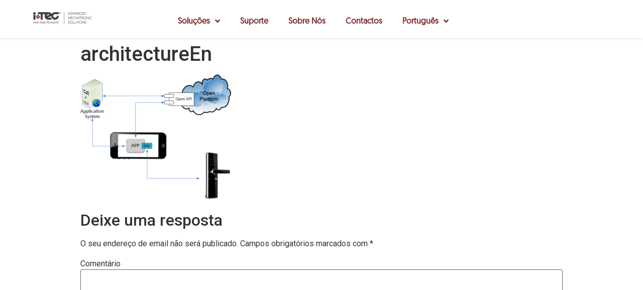

--- FILE ---
content_type: text/html; charset=UTF-8
request_url: https://itec-onaccess.com/itec-ioa-guideline/architectureen/
body_size: 6827
content:
<!doctype html>
<html lang="pt-PT-ao90"
prefix="og: https://ogp.me/ns#" >
<head>
<meta charset="UTF-8">
<meta name="viewport" content="width=device-width, initial-scale=1">
<link rel="profile" href="http://gmpg.org/xfn/11">
<title>architectureEn | iTEC</title>
<!-- All in One SEO 4.1.3.4 -->
<meta property="og:site_name" content="iTEC | onACCESS" />
<meta property="og:type" content="article" />
<meta property="og:title" content="architectureEn | iTEC" />
<meta property="og:image" content="https://itec-onaccess.com/wp-content/uploads/2020/08/logo.svg" />
<meta property="og:image:secure_url" content="https://itec-onaccess.com/wp-content/uploads/2020/08/logo.svg" />
<meta property="article:published_time" content="2020-09-10T13:24:24Z" />
<meta property="article:modified_time" content="2020-09-10T13:24:24Z" />
<meta name="twitter:card" content="summary" />
<meta name="twitter:domain" content="itec-onaccess.com" />
<meta name="twitter:title" content="architectureEn | iTEC" />
<meta name="twitter:image" content="https://itec-onaccess.com/wp-content/uploads/2020/08/logo.svg" />
<script type="application/ld+json" class="aioseo-schema">
{"@context":"https:\/\/schema.org","@graph":[{"@type":"WebSite","@id":"https:\/\/itec-onaccess.com\/#website","url":"https:\/\/itec-onaccess.com\/","name":"iTEC","description":"onACCESS","publisher":{"@id":"https:\/\/itec-onaccess.com\/#organization"}},{"@type":"Organization","@id":"https:\/\/itec-onaccess.com\/#organization","name":"iTEC","url":"https:\/\/itec-onaccess.com\/","logo":{"@type":"ImageObject","@id":"https:\/\/itec-onaccess.com\/#organizationLogo","url":"https:\/\/itec-onaccess.com\/wp-content\/uploads\/2020\/08\/logo.svg"},"image":{"@id":"https:\/\/itec-onaccess.com\/#organizationLogo"}},{"@type":"BreadcrumbList","@id":"https:\/\/itec-onaccess.com\/en\/itec-ioa-guideline\/architectureen\/#breadcrumblist","itemListElement":[{"@type":"ListItem","@id":"https:\/\/itec-onaccess.com\/#listItem","position":"1","item":{"@type":"WebPage","@id":"https:\/\/itec-onaccess.com\/","name":"Home","description":"onACCESS","url":"https:\/\/itec-onaccess.com\/"},"nextItem":"https:\/\/itec-onaccess.com\/en\/itec-ioa-guideline\/architectureen\/#listItem"},{"@type":"ListItem","@id":"https:\/\/itec-onaccess.com\/en\/itec-ioa-guideline\/architectureen\/#listItem","position":"2","item":{"@type":"WebPage","@id":"https:\/\/itec-onaccess.com\/en\/itec-ioa-guideline\/architectureen\/","name":"architectureEn","url":"https:\/\/itec-onaccess.com\/en\/itec-ioa-guideline\/architectureen\/"},"previousItem":"https:\/\/itec-onaccess.com\/#listItem"}]},{"@type":"Person","@id":"https:\/\/itec-onaccess.com\/author\/quietfly\/#author","url":"https:\/\/itec-onaccess.com\/author\/quietfly\/","name":"quietfly","image":{"@type":"ImageObject","@id":"https:\/\/itec-onaccess.com\/en\/itec-ioa-guideline\/architectureen\/#authorImage","url":"https:\/\/secure.gravatar.com\/avatar\/4b6c73270eb7d0531d2c803a4117040f?s=96&d=mm&r=g","width":"96","height":"96","caption":"quietfly"}},{"@type":"ItemPage","@id":"https:\/\/itec-onaccess.com\/en\/itec-ioa-guideline\/architectureen\/#itempage","url":"https:\/\/itec-onaccess.com\/en\/itec-ioa-guideline\/architectureen\/","name":"architectureEn | iTEC","inLanguage":"pt-PT","isPartOf":{"@id":"https:\/\/itec-onaccess.com\/#website"},"breadcrumb":{"@id":"https:\/\/itec-onaccess.com\/en\/itec-ioa-guideline\/architectureen\/#breadcrumblist"},"datePublished":"2020-09-10T13:24:24+00:00","dateModified":"2020-09-10T13:24:24+00:00"}]}
</script>
<!-- All in One SEO -->
<link rel='dns-prefetch' href='//www.googletagmanager.com' />
<link rel="alternate" type="application/rss+xml" title="iTEC &raquo; Feed" href="https://itec-onaccess.com/feed/" />
<link rel="alternate" type="application/rss+xml" title="iTEC &raquo; Feed de comentários" href="https://itec-onaccess.com/comments/feed/" />
<link rel="alternate" type="application/rss+xml" title="Feed de comentários de iTEC &raquo; architectureEn" href="https://itec-onaccess.com/en/itec-ioa-guideline/architectureen/feed/" />
<!-- <link rel='stylesheet' id='wp-block-library-css'  href='https://itec-onaccess.com/wp-includes/css/dist/block-library/style.min.css?ver=5.8.7' type='text/css' media='all' /> -->
<!-- <link rel='stylesheet' id='hello-elementor-theme-style-css'  href='https://itec-onaccess.com/wp-content/themes/hello-elementor/theme.min.css?ver=2.2.0' type='text/css' media='all' /> -->
<!-- <link rel='stylesheet' id='hello-elementor-child-style-css'  href='https://itec-onaccess.com/wp-content/themes/hello-theme-child-master/style.css?ver=1.0.0' type='text/css' media='all' /> -->
<!-- <link rel='stylesheet' id='hello-elementor-css'  href='https://itec-onaccess.com/wp-content/themes/hello-elementor/style.min.css?ver=2.2.0' type='text/css' media='all' /> -->
<!-- <link rel='stylesheet' id='elementor-icons-css'  href='https://itec-onaccess.com/wp-content/plugins/elementor/assets/lib/eicons/css/elementor-icons.min.css?ver=5.12.0' type='text/css' media='all' /> -->
<!-- <link rel='stylesheet' id='elementor-frontend-legacy-css'  href='https://itec-onaccess.com/wp-content/plugins/elementor/assets/css/frontend-legacy.min.css?ver=3.4.2' type='text/css' media='all' /> -->
<!-- <link rel='stylesheet' id='elementor-frontend-css'  href='https://itec-onaccess.com/wp-content/plugins/elementor/assets/css/frontend.min.css?ver=3.4.2' type='text/css' media='all' /> -->
<link rel="stylesheet" type="text/css" href="//itec-onaccess.com/wp-content/cache/itec-onaccess.com/wpfc-minified/8xbzlj20/dxyry.css" media="all"/>
<style id='elementor-frontend-inline-css' type='text/css'>
@font-face{font-family:eicons;src:url(https://itec-onaccess.com/wp-content/plugins/elementor/assets/lib/eicons/fonts/eicons.eot?5.10.0);src:url(https://itec-onaccess.com/wp-content/plugins/elementor/assets/lib/eicons/fonts/eicons.eot?5.10.0#iefix) format("embedded-opentype"),url(https://itec-onaccess.com/wp-content/plugins/elementor/assets/lib/eicons/fonts/eicons.woff2?5.10.0) format("woff2"),url(https://itec-onaccess.com/wp-content/plugins/elementor/assets/lib/eicons/fonts/eicons.woff?5.10.0) format("woff"),url(https://itec-onaccess.com/wp-content/plugins/elementor/assets/lib/eicons/fonts/eicons.ttf?5.10.0) format("truetype"),url(https://itec-onaccess.com/wp-content/plugins/elementor/assets/lib/eicons/fonts/eicons.svg?5.10.0#eicon) format("svg");font-weight:400;font-style:normal}
</style>
<link rel='stylesheet' id='elementor-post-8-css'  href='https://itec-onaccess.com/wp-content/uploads/elementor/css/post-8.css?ver=1629730754' type='text/css' media='all' />
<!-- <link rel='stylesheet' id='elementor-pro-css'  href='https://itec-onaccess.com/wp-content/plugins/elementor-pro/assets/css/frontend.min.css?ver=3.3.5' type='text/css' media='all' /> -->
<!-- <link rel='stylesheet' id='font-awesome-5-all-css'  href='https://itec-onaccess.com/wp-content/plugins/elementor/assets/lib/font-awesome/css/all.min.css?ver=3.4.2' type='text/css' media='all' /> -->
<!-- <link rel='stylesheet' id='font-awesome-4-shim-css'  href='https://itec-onaccess.com/wp-content/plugins/elementor/assets/lib/font-awesome/css/v4-shims.min.css?ver=3.4.2' type='text/css' media='all' /> -->
<!-- <link rel='stylesheet' id='elementor-global-css'  href='https://itec-onaccess.com/wp-content/uploads/elementor/css/global.css?ver=1629730752' type='text/css' media='all' /> -->
<link rel="stylesheet" type="text/css" href="//itec-onaccess.com/wp-content/cache/itec-onaccess.com/wpfc-minified/2p57usd7/dxyry.css" media="all"/>
<link rel='stylesheet' id='elementor-post-934-css'  href='https://itec-onaccess.com/wp-content/uploads/elementor/css/post-934.css?ver=1643826077' type='text/css' media='all' />
<link rel='stylesheet' id='google-fonts-1-css'  href='https://fonts.googleapis.com/css?family=Roboto%3A100%2C100italic%2C200%2C200italic%2C300%2C300italic%2C400%2C400italic%2C500%2C500italic%2C600%2C600italic%2C700%2C700italic%2C800%2C800italic%2C900%2C900italic%7CRoboto+Slab%3A100%2C100italic%2C200%2C200italic%2C300%2C300italic%2C400%2C400italic%2C500%2C500italic%2C600%2C600italic%2C700%2C700italic%2C800%2C800italic%2C900%2C900italic&#038;display=auto&#038;ver=5.8.7' type='text/css' media='all' />
<!-- <link rel='stylesheet' id='elementor-icons-shared-0-css'  href='https://itec-onaccess.com/wp-content/plugins/elementor/assets/lib/font-awesome/css/fontawesome.min.css?ver=5.15.3' type='text/css' media='all' /> -->
<!-- <link rel='stylesheet' id='elementor-icons-fa-solid-css'  href='https://itec-onaccess.com/wp-content/plugins/elementor/assets/lib/font-awesome/css/solid.min.css?ver=5.15.3' type='text/css' media='all' /> -->
<link rel="stylesheet" type="text/css" href="//itec-onaccess.com/wp-content/cache/itec-onaccess.com/wpfc-minified/jr2igwtj/dxyry.css" media="all"/>
<script src='//itec-onaccess.com/wp-content/cache/itec-onaccess.com/wpfc-minified/ff5ou2f4/dxyry.js' type="text/javascript"></script>
<!-- <script type='text/javascript' src='https://itec-onaccess.com/wp-content/plugins/elementor/assets/lib/font-awesome/js/v4-shims.min.js?ver=3.4.2' id='font-awesome-4-shim-js'></script> -->
<script type='text/javascript' src='https://www.googletagmanager.com/gtag/js?id=UA-195999891-1' id='google_gtagjs-js' async></script>
<script type='text/javascript' id='google_gtagjs-js-after'>
window.dataLayer = window.dataLayer || [];function gtag(){dataLayer.push(arguments);}
gtag('set', 'linker', {"domains":["itec-onaccess.com"]} );
gtag("js", new Date());
gtag("set", "developer_id.dZTNiMT", true);
gtag("config", "UA-195999891-1", {"anonymize_ip":true});
</script>
<link rel="https://api.w.org/" href="https://itec-onaccess.com/wp-json/" /><link rel="alternate" type="application/json" href="https://itec-onaccess.com/wp-json/wp/v2/media/774" /><link rel="EditURI" type="application/rsd+xml" title="RSD" href="https://itec-onaccess.com/xmlrpc.php?rsd" />
<link rel="wlwmanifest" type="application/wlwmanifest+xml" href="https://itec-onaccess.com/wp-includes/wlwmanifest.xml" /> 
<meta name="generator" content="WordPress 5.8.7" />
<link rel='shortlink' href='https://itec-onaccess.com/?p=774' />
<link rel="alternate" type="application/json+oembed" href="https://itec-onaccess.com/wp-json/oembed/1.0/embed?url=https%3A%2F%2Fitec-onaccess.com%2Fen%2Fitec-ioa-guideline%2Farchitectureen%2F" />
<link rel="alternate" type="text/xml+oembed" href="https://itec-onaccess.com/wp-json/oembed/1.0/embed?url=https%3A%2F%2Fitec-onaccess.com%2Fen%2Fitec-ioa-guideline%2Farchitectureen%2F&#038;format=xml" />
<style type="text/css">
@font-face {font-family: "Geomanist-Bold";font-display: auto;font-fallback: ;font-weight: 400;src: url(https://itec-onaccess.com/wp-content/uploads/2020/08/Geomanist-Bold.otf) format('OpenType');} @font-face {font-family: "Geomanist-Book";font-display: auto;font-fallback: ;font-weight: 400;src: url(https://itec-onaccess.com/wp-content/uploads/2020/08/Geomanist-Book.otf) format('OpenType');} @font-face {font-family: "Geomanist-ExtraLight-Italic";font-display: auto;font-fallback: ;font-weight: 400;src: url(https://itec-onaccess.com/wp-content/uploads/2020/08/Geomanist-ExtraLight-Italic.otf) format('OpenType');} @font-face {font-family: "Geomanist-Light";font-display: auto;font-fallback: ;font-weight: 400;src: url(https://itec-onaccess.com/wp-content/uploads/2020/08/Geomanist-Light.otf) format('OpenType');} @font-face {font-family: "Geomanist-Medium";font-display: auto;font-fallback: ;font-weight: 400;src: url(https://itec-onaccess.com/wp-content/uploads/2020/08/Geomanist-Medium.otf) format('OpenType');} @font-face {font-family: "Geomanist-Regular";font-display: auto;font-fallback: ;font-weight: 400;src: url(https://itec-onaccess.com/wp-content/uploads/2020/08/Geomanist-Regular.otf) format('OpenType');} @font-face {font-family: "Geomanist-Thin";font-display: auto;font-fallback: ;font-weight: 400;src: url(https://itec-onaccess.com/wp-content/uploads/2020/08/Geomanist-Thin.otf) format('OpenType');} @font-face {font-family: "MyriadPro-Regular";font-display: auto;font-fallback: ;font-weight: 400;src: url(https://itec-onaccess.com/wp-content/uploads/2020/08/MyriadPro-Regular.otf) format('OpenType');}				</style>
<meta name="generator" content="Site Kit by Google 1.39.0" /><link rel="icon" href="https://itec-onaccess.com/wp-content/uploads/2020/08/favicon.png" sizes="32x32" />
<link rel="icon" href="https://itec-onaccess.com/wp-content/uploads/2020/08/favicon.png" sizes="192x192" />
<link rel="apple-touch-icon" href="https://itec-onaccess.com/wp-content/uploads/2020/08/favicon.png" />
<meta name="msapplication-TileImage" content="https://itec-onaccess.com/wp-content/uploads/2020/08/favicon.png" />
<style type="text/css" id="wp-custom-css">
body > div.elementor.elementor-391.elementor-location-header > div.elementor-section-wrap > header > div > div > div.elementor-column.elementor-col-33.elementor-top-column.elementor-element.elementor-element-187e39ef > div > div > div > div > div > i {
display:none;
}
body > div.elementor.elementor-391.elementor-location-header > div.elementor-section-wrap > header > div > div > div.elementor-column.elementor-col-33.elementor-top-column.elementor-element.elementor-element-187e39ef > div > div > div > div > div {
display:none;
}
body > div.elementor.elementor-934.elementor-location-header > div > header > div > div > div.elementor-column.elementor-col-25.elementor-top-column.elementor-element.elementor-element-0ce7238 > div > div > div.elementor-element.elementor-element-ca95ba2.elementor-nav-menu__align-right.elementor-nav-menu--stretch.elementor-nav-menu__text-align-center.elementor-nav-menu--indicator-classic.elementor-nav-menu--dropdown-tablet.elementor-nav-menu--toggle.elementor-nav-menu--burger.elementor-widget.elementor-widget-nav-menu.elementor-sticky.elementor-sticky--effects.elementor-sticky--active.elementor-section--handles-inside > div > div {
display:none;
}
body > div.elementor.elementor-934.elementor-location-header > div > header > div.elementor-container.elementor-column-gap-no > div > div.elementor-column.elementor-col-25.elementor-top-column.elementor-element.elementor-element-8c5bf2a > div > div > div > div > nav {
margin-left: 100px !important;
}
body > div.elementor.elementor-934.elementor-location-header > div > section > div > div > div.elementor-column.elementor-col-33.elementor-top-column.elementor-element.elementor-element-628d89ce > div > div > div > div > div {
background-color: rgba(0,0,0,0) !important;
}*/
</style>
</head>
<body class="attachment attachment-template-default attachmentid-774 attachment-gif wp-custom-logo elementor-default elementor-kit-8">
<div data-elementor-type="header" data-elementor-id="934" class="elementor elementor-934 elementor-location-header" data-elementor-settings="[]">
<div class="elementor-section-wrap">
<section class="elementor-section elementor-top-section elementor-element elementor-element-30285bac elementor-section-full_width elementor-section-stretched elementor-section-height-default elementor-section-height-default" data-id="30285bac" data-element_type="section" data-settings="{&quot;stretch_section&quot;:&quot;section-stretched&quot;,&quot;background_background&quot;:&quot;classic&quot;,&quot;sticky&quot;:&quot;top&quot;,&quot;sticky_on&quot;:[&quot;desktop&quot;,&quot;tablet&quot;,&quot;mobile&quot;],&quot;sticky_offset&quot;:0,&quot;sticky_effects_offset&quot;:0}">
<div class="elementor-container elementor-column-gap-default">
<div class="elementor-row">
<div class="elementor-column elementor-col-33 elementor-top-column elementor-element elementor-element-31f9867c" data-id="31f9867c" data-element_type="column">
<div class="elementor-column-wrap elementor-element-populated">
<div class="elementor-widget-wrap">
<div class="elementor-element elementor-element-8385cbc elementor-widget elementor-widget-image" data-id="8385cbc" data-element_type="widget" data-widget_type="image.default">
<div class="elementor-widget-container">
<div class="elementor-image">
<a href="https://itec-onaccess.com/">
<img width="800" height="163" src="https://itec-onaccess.com/wp-content/uploads/2020/09/Logo-1-1024x208.png" class="attachment-large size-large" alt="" loading="lazy" />								</a>
</div>
</div>
</div>
</div>
</div>
</div>
<div class="elementor-column elementor-col-33 elementor-top-column elementor-element elementor-element-628d89ce" data-id="628d89ce" data-element_type="column">
<div class="elementor-column-wrap elementor-element-populated">
<div class="elementor-widget-wrap">
<div class="elementor-element elementor-element-922c14d elementor-nav-menu__align-center elementor-nav-menu__text-align-center elementor-nav-menu--stretch elementor-nav-menu--dropdown-tablet elementor-nav-menu--toggle elementor-nav-menu--burger elementor-widget elementor-widget-nav-menu" data-id="922c14d" data-element_type="widget" data-settings="{&quot;full_width&quot;:&quot;stretch&quot;,&quot;submenu_icon&quot;:{&quot;value&quot;:&quot;fas fa-angle-down&quot;,&quot;library&quot;:&quot;fa-solid&quot;},&quot;layout&quot;:&quot;horizontal&quot;,&quot;toggle&quot;:&quot;burger&quot;}" data-widget_type="nav-menu.default">
<div class="elementor-widget-container">
<nav migration_allowed="1" migrated="0" role="navigation" class="elementor-nav-menu--main elementor-nav-menu__container elementor-nav-menu--layout-horizontal e--pointer-underline e--animation-fade"><ul id="menu-1-922c14d" class="elementor-nav-menu"><li class="menu-item menu-item-type-custom menu-item-object-custom menu-item-home menu-item-has-children menu-item-2071"><a href="https://itec-onaccess.com/#7" class="elementor-item elementor-item-anchor">Soluções</a>
<ul class="sub-menu elementor-nav-menu--dropdown">
<li class="menu-item menu-item-type-custom menu-item-object-custom menu-item-home menu-item-13"><a href="https://itec-onaccess.com/#2" class="elementor-sub-item elementor-item-anchor">OnAccess</a></li>
<li class="menu-item menu-item-type-custom menu-item-object-custom menu-item-home menu-item-15"><a href="https://itec-onaccess.com/#3" class="elementor-sub-item elementor-item-anchor">OnAccess Pro</a></li>
<li class="menu-item menu-item-type-custom menu-item-object-custom menu-item-home menu-item-2070"><a href="https://itec-onaccess.com/#5" class="elementor-sub-item elementor-item-anchor">OnHospitality</a></li>
<li class="menu-item menu-item-type-custom menu-item-object-custom menu-item-2072"><a href="#6" class="elementor-sub-item elementor-item-anchor">Hybrid</a></li>
</ul>
</li>
<li class="menu-item menu-item-type-custom menu-item-object-custom menu-item-home menu-item-377"><a href="https://itec-onaccess.com/#1" class="elementor-item elementor-item-anchor">Suporte</a></li>
<li class="menu-item menu-item-type-post_type menu-item-object-page menu-item-2149"><a href="https://itec-onaccess.com/sobre-nos/" class="elementor-item">Sobre Nós</a></li>
<li class="menu-item menu-item-type-post_type menu-item-object-page menu-item-2064"><a href="https://itec-onaccess.com/contactos/" class="elementor-item">Contactos</a></li>
<li class="pll-parent-menu-item menu-item menu-item-type-custom menu-item-object-custom menu-item-has-children menu-item-380"><a href="#pll_switcher" class="elementor-item elementor-item-anchor">Português</a>
<ul class="sub-menu elementor-nav-menu--dropdown">
<li class="lang-item lang-item-15 lang-item-es no-translation lang-item-first menu-item menu-item-type-custom menu-item-object-custom menu-item-380-es"><a href="https://itec-onaccess.com/es/home-esp/" hreflang="es-ES" lang="es-ES" class="elementor-sub-item">Español</a></li>
<li class="lang-item lang-item-19 lang-item-en no-translation menu-item menu-item-type-custom menu-item-object-custom menu-item-380-en"><a href="https://itec-onaccess.com/en/home-eng/" hreflang="en-GB" lang="en-GB" class="elementor-sub-item">English</a></li>
<li class="lang-item lang-item-23 lang-item-fr no-translation menu-item menu-item-type-custom menu-item-object-custom menu-item-380-fr"><a href="https://itec-onaccess.com/fr/home-fra/" hreflang="fr-FR" lang="fr-FR" class="elementor-sub-item">Français</a></li>
</ul>
</li>
</ul></nav>
<div class="elementor-menu-toggle" role="button" tabindex="0" aria-label="Menu Toggle" aria-expanded="false">
<i class="eicon-menu-bar" aria-hidden="true" role="presentation"></i>
<span class="elementor-screen-only">Menu</span>
</div>
<nav class="elementor-nav-menu--dropdown elementor-nav-menu__container" role="navigation" aria-hidden="true"><ul id="menu-2-922c14d" class="elementor-nav-menu"><li class="menu-item menu-item-type-custom menu-item-object-custom menu-item-home menu-item-has-children menu-item-2071"><a href="https://itec-onaccess.com/#7" class="elementor-item elementor-item-anchor" tabindex="-1">Soluções</a>
<ul class="sub-menu elementor-nav-menu--dropdown">
<li class="menu-item menu-item-type-custom menu-item-object-custom menu-item-home menu-item-13"><a href="https://itec-onaccess.com/#2" class="elementor-sub-item elementor-item-anchor" tabindex="-1">OnAccess</a></li>
<li class="menu-item menu-item-type-custom menu-item-object-custom menu-item-home menu-item-15"><a href="https://itec-onaccess.com/#3" class="elementor-sub-item elementor-item-anchor" tabindex="-1">OnAccess Pro</a></li>
<li class="menu-item menu-item-type-custom menu-item-object-custom menu-item-home menu-item-2070"><a href="https://itec-onaccess.com/#5" class="elementor-sub-item elementor-item-anchor" tabindex="-1">OnHospitality</a></li>
<li class="menu-item menu-item-type-custom menu-item-object-custom menu-item-2072"><a href="#6" class="elementor-sub-item elementor-item-anchor" tabindex="-1">Hybrid</a></li>
</ul>
</li>
<li class="menu-item menu-item-type-custom menu-item-object-custom menu-item-home menu-item-377"><a href="https://itec-onaccess.com/#1" class="elementor-item elementor-item-anchor" tabindex="-1">Suporte</a></li>
<li class="menu-item menu-item-type-post_type menu-item-object-page menu-item-2149"><a href="https://itec-onaccess.com/sobre-nos/" class="elementor-item" tabindex="-1">Sobre Nós</a></li>
<li class="menu-item menu-item-type-post_type menu-item-object-page menu-item-2064"><a href="https://itec-onaccess.com/contactos/" class="elementor-item" tabindex="-1">Contactos</a></li>
<li class="pll-parent-menu-item menu-item menu-item-type-custom menu-item-object-custom menu-item-has-children menu-item-380"><a href="#pll_switcher" class="elementor-item elementor-item-anchor" tabindex="-1">Português</a>
<ul class="sub-menu elementor-nav-menu--dropdown">
<li class="lang-item lang-item-15 lang-item-es no-translation lang-item-first menu-item menu-item-type-custom menu-item-object-custom menu-item-380-es"><a href="https://itec-onaccess.com/es/home-esp/" hreflang="es-ES" lang="es-ES" class="elementor-sub-item" tabindex="-1">Español</a></li>
<li class="lang-item lang-item-19 lang-item-en no-translation menu-item menu-item-type-custom menu-item-object-custom menu-item-380-en"><a href="https://itec-onaccess.com/en/home-eng/" hreflang="en-GB" lang="en-GB" class="elementor-sub-item" tabindex="-1">English</a></li>
<li class="lang-item lang-item-23 lang-item-fr no-translation menu-item menu-item-type-custom menu-item-object-custom menu-item-380-fr"><a href="https://itec-onaccess.com/fr/home-fra/" hreflang="fr-FR" lang="fr-FR" class="elementor-sub-item" tabindex="-1">Français</a></li>
</ul>
</li>
</ul></nav>
</div>
</div>
</div>
</div>
</div>
<div class="elementor-column elementor-col-33 elementor-top-column elementor-element elementor-element-417a2c33" data-id="417a2c33" data-element_type="column">
<div class="elementor-column-wrap">
<div class="elementor-widget-wrap">
</div>
</div>
</div>
</div>
</div>
</section>
</div>
</div>
<main class="site-main post-774 attachment type-attachment status-inherit hentry" role="main">
<header class="page-header">
<h1 class="entry-title">architectureEn</h1>		</header>
<div class="page-content">
<p class="attachment"><a href='https://itec-onaccess.com/wp-content/uploads/2020/09/architectureEn.gif'><img width="300" height="250" src="https://itec-onaccess.com/wp-content/uploads/2020/09/architectureEn-300x250.gif" class="attachment-medium size-medium" alt="" loading="lazy" /></a></p>
<div class="post-tags">
</div>
</div>
<section id="comments" class="comments-area">
<div id="respond" class="comment-respond">
<h2 id="reply-title" class="comment-reply-title">Deixe uma resposta <small><a rel="nofollow" id="cancel-comment-reply-link" href="/itec-ioa-guideline/architectureen/#respond" style="display:none;">Cancelar resposta</a></small></h2><form action="https://itec-onaccess.com/wp-comments-post.php" method="post" id="commentform" class="comment-form" novalidate><p class="comment-notes"><span id="email-notes">O seu endereço de email não será publicado.</span> Campos obrigatórios marcados com <span class="required">*</span></p><p class="comment-form-comment"><label for="comment">Comentário</label> <textarea id="comment" name="comment" cols="45" rows="8" maxlength="65525" required="required"></textarea></p><p class="comment-form-author"><label for="author">Nome <span class="required">*</span></label> <input id="author" name="author" type="text" value="" size="30" maxlength="245" required='required' /></p>
<p class="comment-form-email"><label for="email">Email <span class="required">*</span></label> <input id="email" name="email" type="email" value="" size="30" maxlength="100" aria-describedby="email-notes" required='required' /></p>
<p class="comment-form-url"><label for="url">Site</label> <input id="url" name="url" type="url" value="" size="30" maxlength="200" /></p>
<p class="comment-form-cookies-consent"><input id="wp-comment-cookies-consent" name="wp-comment-cookies-consent" type="checkbox" value="yes" /> <label for="wp-comment-cookies-consent">Guardar o meu nome, email e site neste navegador para a próxima vez que eu comentar.</label></p>
<p class="form-submit"><input name="submit" type="submit" id="submit" class="submit" value="Publicar comentário" /> <input type='hidden' name='comment_post_ID' value='774' id='comment_post_ID' />
<input type='hidden' name='comment_parent' id='comment_parent' value='0' />
</p></form>	</div><!-- #respond -->
</section><!-- .comments-area -->
</main>
<footer id="site-footer" class="site-footer" role="contentinfo">
</footer>
<!-- <link rel='stylesheet' id='e-animations-css'  href='https://itec-onaccess.com/wp-content/plugins/elementor/assets/lib/animations/animations.min.css?ver=3.4.2' type='text/css' media='all' /> -->
<link rel="stylesheet" type="text/css" href="//itec-onaccess.com/wp-content/cache/itec-onaccess.com/wpfc-minified/fs1hsmio/dxyry.css" media="all"/>
<script type='text/javascript' src='https://itec-onaccess.com/wp-includes/js/wp-embed.min.js?ver=5.8.7' id='wp-embed-js'></script>
<script type='text/javascript' src='https://itec-onaccess.com/wp-includes/js/jquery/jquery.min.js?ver=3.6.0' id='jquery-core-js'></script>
<script type='text/javascript' src='https://itec-onaccess.com/wp-includes/js/jquery/jquery-migrate.min.js?ver=3.3.2' id='jquery-migrate-js'></script>
<script type='text/javascript' src='https://itec-onaccess.com/wp-content/plugins/elementor-pro/assets/lib/smartmenus/jquery.smartmenus.min.js?ver=1.0.1' id='smartmenus-js'></script>
<script type='text/javascript' src='https://itec-onaccess.com/wp-includes/js/comment-reply.min.js?ver=5.8.7' id='comment-reply-js'></script>
<script type='text/javascript' src='https://itec-onaccess.com/wp-content/plugins/elementor-pro/assets/js/webpack-pro.runtime.min.js?ver=3.3.5' id='elementor-pro-webpack-runtime-js'></script>
<script type='text/javascript' src='https://itec-onaccess.com/wp-content/plugins/elementor/assets/js/webpack.runtime.min.js?ver=3.4.2' id='elementor-webpack-runtime-js'></script>
<script type='text/javascript' src='https://itec-onaccess.com/wp-content/plugins/elementor/assets/js/frontend-modules.min.js?ver=3.4.2' id='elementor-frontend-modules-js'></script>
<script type='text/javascript' id='elementor-pro-frontend-js-before'>
var ElementorProFrontendConfig = {"ajaxurl":"https:\/\/itec-onaccess.com\/wp-admin\/admin-ajax.php","nonce":"d929a3b6c2","urls":{"assets":"https:\/\/itec-onaccess.com\/wp-content\/plugins\/elementor-pro\/assets\/"},"i18n":{"toc_no_headings_found":"No headings were found on this page."},"shareButtonsNetworks":{"facebook":{"title":"Facebook","has_counter":true},"twitter":{"title":"Twitter"},"google":{"title":"Google+","has_counter":true},"linkedin":{"title":"LinkedIn","has_counter":true},"pinterest":{"title":"Pinterest","has_counter":true},"reddit":{"title":"Reddit","has_counter":true},"vk":{"title":"VK","has_counter":true},"odnoklassniki":{"title":"OK","has_counter":true},"tumblr":{"title":"Tumblr"},"digg":{"title":"Digg"},"skype":{"title":"Skype"},"stumbleupon":{"title":"StumbleUpon","has_counter":true},"mix":{"title":"Mix"},"telegram":{"title":"Telegram"},"pocket":{"title":"Pocket","has_counter":true},"xing":{"title":"XING","has_counter":true},"whatsapp":{"title":"WhatsApp"},"email":{"title":"Email"},"print":{"title":"Print"}},
"facebook_sdk":{"lang":"pt_PT_ao90","app_id":""},"lottie":{"defaultAnimationUrl":"https:\/\/itec-onaccess.com\/wp-content\/plugins\/elementor-pro\/modules\/lottie\/assets\/animations\/default.json"}};
</script>
<script type='text/javascript' src='https://itec-onaccess.com/wp-content/plugins/elementor-pro/assets/js/frontend.min.js?ver=3.3.5' id='elementor-pro-frontend-js'></script>
<script type='text/javascript' src='https://itec-onaccess.com/wp-content/plugins/elementor/assets/lib/waypoints/waypoints.min.js?ver=4.0.2' id='elementor-waypoints-js'></script>
<script type='text/javascript' src='https://itec-onaccess.com/wp-includes/js/jquery/ui/core.min.js?ver=1.12.1' id='jquery-ui-core-js'></script>
<script type='text/javascript' src='https://itec-onaccess.com/wp-content/plugins/elementor/assets/lib/swiper/swiper.min.js?ver=5.3.6' id='swiper-js'></script>
<script type='text/javascript' src='https://itec-onaccess.com/wp-content/plugins/elementor/assets/lib/share-link/share-link.min.js?ver=3.4.2' id='share-link-js'></script>
<script type='text/javascript' src='https://itec-onaccess.com/wp-content/plugins/elementor/assets/lib/dialog/dialog.min.js?ver=4.8.1' id='elementor-dialog-js'></script>
<script type='text/javascript' id='elementor-frontend-js-before'>
var elementorFrontendConfig = {"environmentMode":{"edit":false,"wpPreview":false,"isScriptDebug":false},"i18n":{"shareOnFacebook":"Share on Facebook","shareOnTwitter":"Share on Twitter","pinIt":"Pin it","download":"Download","downloadImage":"Download image","fullscreen":"Fullscreen","zoom":"Zoom","share":"Share","playVideo":"Play Video","previous":"Previous","next":"Next","close":"Close"},"is_rtl":false,"breakpoints":{"xs":0,"sm":480,"md":768,"lg":1025,"xl":1440,"xxl":1600},"responsive":{"breakpoints":{"mobile":{"label":"Mobile","value":767,"default_value":767,"direction":"max","is_enabled":true},"mobile_extra":{"label":"Mobile Extra","value":880,"default_value":880,"direction":"max","is_enabled":false},"tablet":{"label":"Tablet","value":1024,"default_value":1024,"direction":"max","is_enabled":true},"tablet_extra":{"label":"Tablet Extra","value":1200,"default_value":1200,"direction":"max","is_enabled":false},"laptop":{"label":"Laptop","value":1366,"default_value":1366,"direction":"max","is_enabled":false},"widescreen":{"label":"Widescreen","value":2400,"default_value":2400,"direction":"min","is_enabled":false}}},
"version":"3.4.2","is_static":false,"experimentalFeatures":{"e_import_export":true,"landing-pages":true,"elements-color-picker":true,"admin-top-bar":true,"form-submissions":true,"video-playlist":true},"urls":{"assets":"https:\/\/itec-onaccess.com\/wp-content\/plugins\/elementor\/assets\/"},"settings":{"page":[],"editorPreferences":[]},"kit":{"active_breakpoints":["viewport_mobile","viewport_tablet"],"global_image_lightbox":"yes","lightbox_enable_counter":"yes","lightbox_enable_fullscreen":"yes","lightbox_enable_zoom":"yes","lightbox_enable_share":"yes","lightbox_title_src":"title","lightbox_description_src":"description"},"post":{"id":774,"title":"architectureEn%20%7C%20iTEC","excerpt":"","featuredImage":false}};
</script>
<script type='text/javascript' src='https://itec-onaccess.com/wp-content/plugins/elementor/assets/js/frontend.min.js?ver=3.4.2' id='elementor-frontend-js'></script>
<script type='text/javascript' src='https://itec-onaccess.com/wp-content/plugins/elementor-pro/assets/js/preloaded-elements-handlers.min.js?ver=3.3.5' id='pro-preloaded-elements-handlers-js'></script>
<script type='text/javascript' src='https://itec-onaccess.com/wp-content/plugins/elementor/assets/js/preloaded-modules.min.js?ver=3.4.2' id='preloaded-modules-js'></script>
<script type='text/javascript' src='https://itec-onaccess.com/wp-content/plugins/elementor-pro/assets/lib/sticky/jquery.sticky.min.js?ver=3.3.5' id='e-sticky-js'></script>
<script type="text/javascript">(function() {
var expirationDate = new Date();
expirationDate.setTime( expirationDate.getTime() + 31536000 * 1000 );
document.cookie = "pll_language=pt; expires=" + expirationDate.toUTCString() + "; path=/; secure";
}());</script>
</body>
</html><!-- WP Fastest Cache file was created in 0.35193490982056 seconds, on 17-05-23 3:29:38 --><!-- via php -->

--- FILE ---
content_type: text/css
request_url: https://itec-onaccess.com/wp-content/uploads/elementor/css/post-934.css?ver=1643826077
body_size: 622
content:
.elementor-934 .elementor-element.elementor-element-30285bac:not(.elementor-motion-effects-element-type-background), .elementor-934 .elementor-element.elementor-element-30285bac > .elementor-motion-effects-container > .elementor-motion-effects-layer{background-color:#FFFFFF;}.elementor-934 .elementor-element.elementor-element-30285bac:hover{background-color:#FFFFFF;}.elementor-934 .elementor-element.elementor-element-30285bac{box-shadow:0px -2px 5px 0px rgba(0,0,0,0.5);transition:background 0.3s, border 0.3s, border-radius 0.3s, box-shadow 0.3s;}.elementor-934 .elementor-element.elementor-element-30285bac > .elementor-background-overlay{transition:background 0.3s, border-radius 0.3s, opacity 0.3s;}.elementor-934 .elementor-element.elementor-element-8385cbc img{width:91%;max-width:100%;}.elementor-934 .elementor-element.elementor-element-8385cbc > .elementor-widget-container{margin:13px 0px 10px 50px;}.elementor-934 .elementor-element.elementor-element-922c14d .elementor-menu-toggle{margin:0 auto;}.elementor-934 .elementor-element.elementor-element-922c14d .elementor-nav-menu .elementor-item{font-family:"Geomanist-Regular", Sans-serif;font-weight:bold;}.elementor-934 .elementor-element.elementor-element-922c14d .elementor-nav-menu--main .elementor-item{color:#7C2629;}.elementor-934 .elementor-element.elementor-element-922c14d .elementor-nav-menu--main .elementor-item:hover,
					.elementor-934 .elementor-element.elementor-element-922c14d .elementor-nav-menu--main .elementor-item.elementor-item-active,
					.elementor-934 .elementor-element.elementor-element-922c14d .elementor-nav-menu--main .elementor-item.highlighted,
					.elementor-934 .elementor-element.elementor-element-922c14d .elementor-nav-menu--main .elementor-item:focus{color:#3D3D3C;}.elementor-934 .elementor-element.elementor-element-922c14d .elementor-nav-menu--main:not(.e--pointer-framed) .elementor-item:before,
					.elementor-934 .elementor-element.elementor-element-922c14d .elementor-nav-menu--main:not(.e--pointer-framed) .elementor-item:after{background-color:#FFFFFF;}.elementor-934 .elementor-element.elementor-element-922c14d .e--pointer-framed .elementor-item:before,
					.elementor-934 .elementor-element.elementor-element-922c14d .e--pointer-framed .elementor-item:after{border-color:#FFFFFF;}.elementor-934 .elementor-element.elementor-element-922c14d > .elementor-widget-container{margin:10px 0px 0px 0px;}@media(max-width:1024px){.elementor-934 .elementor-element.elementor-element-922c14d > .elementor-widget-container{margin:0px 0px 0px 0px;padding:9px 0px 0px 0px;}.elementor-934 .elementor-element.elementor-element-417a2c33 > .elementor-element-populated{margin:0px 0px 0px 30px;padding:0px 0px 0px 0px;}}@media(min-width:768px){.elementor-934 .elementor-element.elementor-element-31f9867c{width:15.507%;}.elementor-934 .elementor-element.elementor-element-628d89ce{width:66.377%;}.elementor-934 .elementor-element.elementor-element-417a2c33{width:17.78%;}}@media(max-width:767px){.elementor-934 .elementor-element.elementor-element-628d89ce{width:50%;}.elementor-934 .elementor-element.elementor-element-922c14d > .elementor-widget-container{margin:6px 0px 0px 0px;}.elementor-934 .elementor-element.elementor-element-417a2c33{width:50%;}.elementor-934 .elementor-element.elementor-element-417a2c33 > .elementor-element-populated{margin:-12px -12px -12px -12px;}}